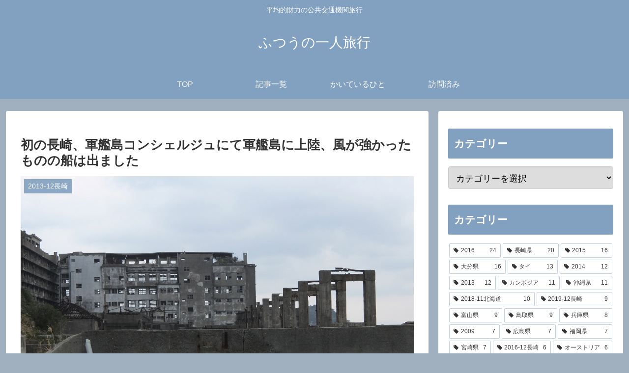

--- FILE ---
content_type: text/html; charset=UTF-8
request_url: https://fu-hi.net/wp-admin/admin-ajax.php
body_size: -23
content:
51570.e5278e098dcb3a77333c3accf0a3e85c